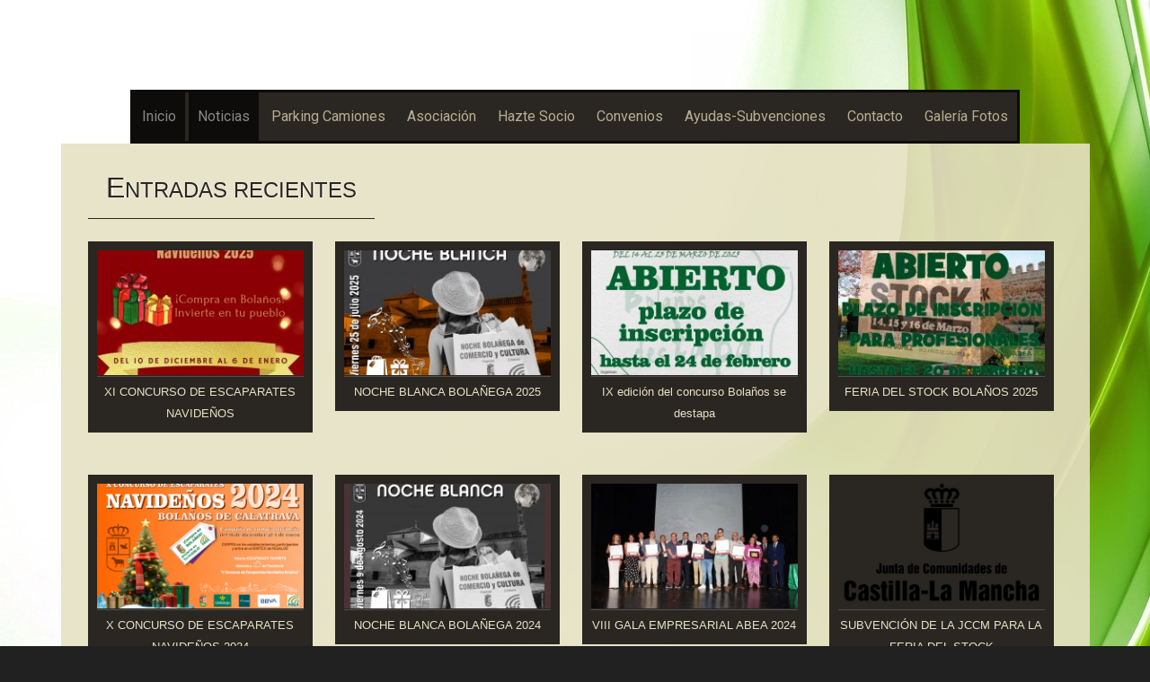

--- FILE ---
content_type: text/html; charset=UTF-8
request_url: http://www.abeabolanos.es/
body_size: 10479
content:
<!DOCTYPE html>
<html lang="es">
<head>
    <meta charset="UTF-8">
    <meta name="viewport" content="width=device-width, initial-scale=1">
    <link rel="profile" href="http://gmpg.org/xfn/11">
    <link rel="pingback" href="http://www.abeabolanos.es/xmlrpc.php">

    <title>ABEA &#8211; Asociación Bolañega de Empresarios y Autónomos</title>
<meta name='robots' content='max-image-preview:large' />
<link rel='dns-prefetch' href='//www.abeabolanos.es' />
<link rel='dns-prefetch' href='//fonts.googleapis.com' />
<link rel="alternate" type="application/rss+xml" title="ABEA &raquo; Feed" href="http://www.abeabolanos.es/feed/" />
<link rel="alternate" type="application/rss+xml" title="ABEA &raquo; Feed de los comentarios" href="http://www.abeabolanos.es/comments/feed/" />
<style id='wp-img-auto-sizes-contain-inline-css' type='text/css'>
img:is([sizes=auto i],[sizes^="auto," i]){contain-intrinsic-size:3000px 1500px}
/*# sourceURL=wp-img-auto-sizes-contain-inline-css */
</style>
<link rel='stylesheet' id='twb-open-sans-css' href='https://fonts.googleapis.com/css?family=Open+Sans%3A300%2C400%2C500%2C600%2C700%2C800&#038;display=swap&#038;ver=6.9' type='text/css' media='all' />
<link rel='stylesheet' id='twbbwg-global-css' href='http://www.abeabolanos.es/wp-content/plugins/photo-gallery/booster/assets/css/global.css?ver=1.0.0' type='text/css' media='all' />
<style id='wp-emoji-styles-inline-css' type='text/css'>

	img.wp-smiley, img.emoji {
		display: inline !important;
		border: none !important;
		box-shadow: none !important;
		height: 1em !important;
		width: 1em !important;
		margin: 0 0.07em !important;
		vertical-align: -0.1em !important;
		background: none !important;
		padding: 0 !important;
	}
/*# sourceURL=wp-emoji-styles-inline-css */
</style>
<style id='wp-block-library-inline-css' type='text/css'>
:root{--wp-block-synced-color:#7a00df;--wp-block-synced-color--rgb:122,0,223;--wp-bound-block-color:var(--wp-block-synced-color);--wp-editor-canvas-background:#ddd;--wp-admin-theme-color:#007cba;--wp-admin-theme-color--rgb:0,124,186;--wp-admin-theme-color-darker-10:#006ba1;--wp-admin-theme-color-darker-10--rgb:0,107,160.5;--wp-admin-theme-color-darker-20:#005a87;--wp-admin-theme-color-darker-20--rgb:0,90,135;--wp-admin-border-width-focus:2px}@media (min-resolution:192dpi){:root{--wp-admin-border-width-focus:1.5px}}.wp-element-button{cursor:pointer}:root .has-very-light-gray-background-color{background-color:#eee}:root .has-very-dark-gray-background-color{background-color:#313131}:root .has-very-light-gray-color{color:#eee}:root .has-very-dark-gray-color{color:#313131}:root .has-vivid-green-cyan-to-vivid-cyan-blue-gradient-background{background:linear-gradient(135deg,#00d084,#0693e3)}:root .has-purple-crush-gradient-background{background:linear-gradient(135deg,#34e2e4,#4721fb 50%,#ab1dfe)}:root .has-hazy-dawn-gradient-background{background:linear-gradient(135deg,#faaca8,#dad0ec)}:root .has-subdued-olive-gradient-background{background:linear-gradient(135deg,#fafae1,#67a671)}:root .has-atomic-cream-gradient-background{background:linear-gradient(135deg,#fdd79a,#004a59)}:root .has-nightshade-gradient-background{background:linear-gradient(135deg,#330968,#31cdcf)}:root .has-midnight-gradient-background{background:linear-gradient(135deg,#020381,#2874fc)}:root{--wp--preset--font-size--normal:16px;--wp--preset--font-size--huge:42px}.has-regular-font-size{font-size:1em}.has-larger-font-size{font-size:2.625em}.has-normal-font-size{font-size:var(--wp--preset--font-size--normal)}.has-huge-font-size{font-size:var(--wp--preset--font-size--huge)}.has-text-align-center{text-align:center}.has-text-align-left{text-align:left}.has-text-align-right{text-align:right}.has-fit-text{white-space:nowrap!important}#end-resizable-editor-section{display:none}.aligncenter{clear:both}.items-justified-left{justify-content:flex-start}.items-justified-center{justify-content:center}.items-justified-right{justify-content:flex-end}.items-justified-space-between{justify-content:space-between}.screen-reader-text{border:0;clip-path:inset(50%);height:1px;margin:-1px;overflow:hidden;padding:0;position:absolute;width:1px;word-wrap:normal!important}.screen-reader-text:focus{background-color:#ddd;clip-path:none;color:#444;display:block;font-size:1em;height:auto;left:5px;line-height:normal;padding:15px 23px 14px;text-decoration:none;top:5px;width:auto;z-index:100000}html :where(.has-border-color){border-style:solid}html :where([style*=border-top-color]){border-top-style:solid}html :where([style*=border-right-color]){border-right-style:solid}html :where([style*=border-bottom-color]){border-bottom-style:solid}html :where([style*=border-left-color]){border-left-style:solid}html :where([style*=border-width]){border-style:solid}html :where([style*=border-top-width]){border-top-style:solid}html :where([style*=border-right-width]){border-right-style:solid}html :where([style*=border-bottom-width]){border-bottom-style:solid}html :where([style*=border-left-width]){border-left-style:solid}html :where(img[class*=wp-image-]){height:auto;max-width:100%}:where(figure){margin:0 0 1em}html :where(.is-position-sticky){--wp-admin--admin-bar--position-offset:var(--wp-admin--admin-bar--height,0px)}@media screen and (max-width:600px){html :where(.is-position-sticky){--wp-admin--admin-bar--position-offset:0px}}

/*# sourceURL=wp-block-library-inline-css */
</style><style id='global-styles-inline-css' type='text/css'>
:root{--wp--preset--aspect-ratio--square: 1;--wp--preset--aspect-ratio--4-3: 4/3;--wp--preset--aspect-ratio--3-4: 3/4;--wp--preset--aspect-ratio--3-2: 3/2;--wp--preset--aspect-ratio--2-3: 2/3;--wp--preset--aspect-ratio--16-9: 16/9;--wp--preset--aspect-ratio--9-16: 9/16;--wp--preset--color--black: #000000;--wp--preset--color--cyan-bluish-gray: #abb8c3;--wp--preset--color--white: #ffffff;--wp--preset--color--pale-pink: #f78da7;--wp--preset--color--vivid-red: #cf2e2e;--wp--preset--color--luminous-vivid-orange: #ff6900;--wp--preset--color--luminous-vivid-amber: #fcb900;--wp--preset--color--light-green-cyan: #7bdcb5;--wp--preset--color--vivid-green-cyan: #00d084;--wp--preset--color--pale-cyan-blue: #8ed1fc;--wp--preset--color--vivid-cyan-blue: #0693e3;--wp--preset--color--vivid-purple: #9b51e0;--wp--preset--gradient--vivid-cyan-blue-to-vivid-purple: linear-gradient(135deg,rgb(6,147,227) 0%,rgb(155,81,224) 100%);--wp--preset--gradient--light-green-cyan-to-vivid-green-cyan: linear-gradient(135deg,rgb(122,220,180) 0%,rgb(0,208,130) 100%);--wp--preset--gradient--luminous-vivid-amber-to-luminous-vivid-orange: linear-gradient(135deg,rgb(252,185,0) 0%,rgb(255,105,0) 100%);--wp--preset--gradient--luminous-vivid-orange-to-vivid-red: linear-gradient(135deg,rgb(255,105,0) 0%,rgb(207,46,46) 100%);--wp--preset--gradient--very-light-gray-to-cyan-bluish-gray: linear-gradient(135deg,rgb(238,238,238) 0%,rgb(169,184,195) 100%);--wp--preset--gradient--cool-to-warm-spectrum: linear-gradient(135deg,rgb(74,234,220) 0%,rgb(151,120,209) 20%,rgb(207,42,186) 40%,rgb(238,44,130) 60%,rgb(251,105,98) 80%,rgb(254,248,76) 100%);--wp--preset--gradient--blush-light-purple: linear-gradient(135deg,rgb(255,206,236) 0%,rgb(152,150,240) 100%);--wp--preset--gradient--blush-bordeaux: linear-gradient(135deg,rgb(254,205,165) 0%,rgb(254,45,45) 50%,rgb(107,0,62) 100%);--wp--preset--gradient--luminous-dusk: linear-gradient(135deg,rgb(255,203,112) 0%,rgb(199,81,192) 50%,rgb(65,88,208) 100%);--wp--preset--gradient--pale-ocean: linear-gradient(135deg,rgb(255,245,203) 0%,rgb(182,227,212) 50%,rgb(51,167,181) 100%);--wp--preset--gradient--electric-grass: linear-gradient(135deg,rgb(202,248,128) 0%,rgb(113,206,126) 100%);--wp--preset--gradient--midnight: linear-gradient(135deg,rgb(2,3,129) 0%,rgb(40,116,252) 100%);--wp--preset--font-size--small: 13px;--wp--preset--font-size--medium: 20px;--wp--preset--font-size--large: 36px;--wp--preset--font-size--x-large: 42px;--wp--preset--spacing--20: 0.44rem;--wp--preset--spacing--30: 0.67rem;--wp--preset--spacing--40: 1rem;--wp--preset--spacing--50: 1.5rem;--wp--preset--spacing--60: 2.25rem;--wp--preset--spacing--70: 3.38rem;--wp--preset--spacing--80: 5.06rem;--wp--preset--shadow--natural: 6px 6px 9px rgba(0, 0, 0, 0.2);--wp--preset--shadow--deep: 12px 12px 50px rgba(0, 0, 0, 0.4);--wp--preset--shadow--sharp: 6px 6px 0px rgba(0, 0, 0, 0.2);--wp--preset--shadow--outlined: 6px 6px 0px -3px rgb(255, 255, 255), 6px 6px rgb(0, 0, 0);--wp--preset--shadow--crisp: 6px 6px 0px rgb(0, 0, 0);}:where(.is-layout-flex){gap: 0.5em;}:where(.is-layout-grid){gap: 0.5em;}body .is-layout-flex{display: flex;}.is-layout-flex{flex-wrap: wrap;align-items: center;}.is-layout-flex > :is(*, div){margin: 0;}body .is-layout-grid{display: grid;}.is-layout-grid > :is(*, div){margin: 0;}:where(.wp-block-columns.is-layout-flex){gap: 2em;}:where(.wp-block-columns.is-layout-grid){gap: 2em;}:where(.wp-block-post-template.is-layout-flex){gap: 1.25em;}:where(.wp-block-post-template.is-layout-grid){gap: 1.25em;}.has-black-color{color: var(--wp--preset--color--black) !important;}.has-cyan-bluish-gray-color{color: var(--wp--preset--color--cyan-bluish-gray) !important;}.has-white-color{color: var(--wp--preset--color--white) !important;}.has-pale-pink-color{color: var(--wp--preset--color--pale-pink) !important;}.has-vivid-red-color{color: var(--wp--preset--color--vivid-red) !important;}.has-luminous-vivid-orange-color{color: var(--wp--preset--color--luminous-vivid-orange) !important;}.has-luminous-vivid-amber-color{color: var(--wp--preset--color--luminous-vivid-amber) !important;}.has-light-green-cyan-color{color: var(--wp--preset--color--light-green-cyan) !important;}.has-vivid-green-cyan-color{color: var(--wp--preset--color--vivid-green-cyan) !important;}.has-pale-cyan-blue-color{color: var(--wp--preset--color--pale-cyan-blue) !important;}.has-vivid-cyan-blue-color{color: var(--wp--preset--color--vivid-cyan-blue) !important;}.has-vivid-purple-color{color: var(--wp--preset--color--vivid-purple) !important;}.has-black-background-color{background-color: var(--wp--preset--color--black) !important;}.has-cyan-bluish-gray-background-color{background-color: var(--wp--preset--color--cyan-bluish-gray) !important;}.has-white-background-color{background-color: var(--wp--preset--color--white) !important;}.has-pale-pink-background-color{background-color: var(--wp--preset--color--pale-pink) !important;}.has-vivid-red-background-color{background-color: var(--wp--preset--color--vivid-red) !important;}.has-luminous-vivid-orange-background-color{background-color: var(--wp--preset--color--luminous-vivid-orange) !important;}.has-luminous-vivid-amber-background-color{background-color: var(--wp--preset--color--luminous-vivid-amber) !important;}.has-light-green-cyan-background-color{background-color: var(--wp--preset--color--light-green-cyan) !important;}.has-vivid-green-cyan-background-color{background-color: var(--wp--preset--color--vivid-green-cyan) !important;}.has-pale-cyan-blue-background-color{background-color: var(--wp--preset--color--pale-cyan-blue) !important;}.has-vivid-cyan-blue-background-color{background-color: var(--wp--preset--color--vivid-cyan-blue) !important;}.has-vivid-purple-background-color{background-color: var(--wp--preset--color--vivid-purple) !important;}.has-black-border-color{border-color: var(--wp--preset--color--black) !important;}.has-cyan-bluish-gray-border-color{border-color: var(--wp--preset--color--cyan-bluish-gray) !important;}.has-white-border-color{border-color: var(--wp--preset--color--white) !important;}.has-pale-pink-border-color{border-color: var(--wp--preset--color--pale-pink) !important;}.has-vivid-red-border-color{border-color: var(--wp--preset--color--vivid-red) !important;}.has-luminous-vivid-orange-border-color{border-color: var(--wp--preset--color--luminous-vivid-orange) !important;}.has-luminous-vivid-amber-border-color{border-color: var(--wp--preset--color--luminous-vivid-amber) !important;}.has-light-green-cyan-border-color{border-color: var(--wp--preset--color--light-green-cyan) !important;}.has-vivid-green-cyan-border-color{border-color: var(--wp--preset--color--vivid-green-cyan) !important;}.has-pale-cyan-blue-border-color{border-color: var(--wp--preset--color--pale-cyan-blue) !important;}.has-vivid-cyan-blue-border-color{border-color: var(--wp--preset--color--vivid-cyan-blue) !important;}.has-vivid-purple-border-color{border-color: var(--wp--preset--color--vivid-purple) !important;}.has-vivid-cyan-blue-to-vivid-purple-gradient-background{background: var(--wp--preset--gradient--vivid-cyan-blue-to-vivid-purple) !important;}.has-light-green-cyan-to-vivid-green-cyan-gradient-background{background: var(--wp--preset--gradient--light-green-cyan-to-vivid-green-cyan) !important;}.has-luminous-vivid-amber-to-luminous-vivid-orange-gradient-background{background: var(--wp--preset--gradient--luminous-vivid-amber-to-luminous-vivid-orange) !important;}.has-luminous-vivid-orange-to-vivid-red-gradient-background{background: var(--wp--preset--gradient--luminous-vivid-orange-to-vivid-red) !important;}.has-very-light-gray-to-cyan-bluish-gray-gradient-background{background: var(--wp--preset--gradient--very-light-gray-to-cyan-bluish-gray) !important;}.has-cool-to-warm-spectrum-gradient-background{background: var(--wp--preset--gradient--cool-to-warm-spectrum) !important;}.has-blush-light-purple-gradient-background{background: var(--wp--preset--gradient--blush-light-purple) !important;}.has-blush-bordeaux-gradient-background{background: var(--wp--preset--gradient--blush-bordeaux) !important;}.has-luminous-dusk-gradient-background{background: var(--wp--preset--gradient--luminous-dusk) !important;}.has-pale-ocean-gradient-background{background: var(--wp--preset--gradient--pale-ocean) !important;}.has-electric-grass-gradient-background{background: var(--wp--preset--gradient--electric-grass) !important;}.has-midnight-gradient-background{background: var(--wp--preset--gradient--midnight) !important;}.has-small-font-size{font-size: var(--wp--preset--font-size--small) !important;}.has-medium-font-size{font-size: var(--wp--preset--font-size--medium) !important;}.has-large-font-size{font-size: var(--wp--preset--font-size--large) !important;}.has-x-large-font-size{font-size: var(--wp--preset--font-size--x-large) !important;}
/*# sourceURL=global-styles-inline-css */
</style>

<style id='classic-theme-styles-inline-css' type='text/css'>
/*! This file is auto-generated */
.wp-block-button__link{color:#fff;background-color:#32373c;border-radius:9999px;box-shadow:none;text-decoration:none;padding:calc(.667em + 2px) calc(1.333em + 2px);font-size:1.125em}.wp-block-file__button{background:#32373c;color:#fff;text-decoration:none}
/*# sourceURL=/wp-includes/css/classic-themes.min.css */
</style>
<link rel='stylesheet' id='bwg_fonts-css' href='http://www.abeabolanos.es/wp-content/plugins/photo-gallery/css/bwg-fonts/fonts.css?ver=0.0.1' type='text/css' media='all' />
<link rel='stylesheet' id='sumoselect-css' href='http://www.abeabolanos.es/wp-content/plugins/photo-gallery/css/sumoselect.min.css?ver=3.4.6' type='text/css' media='all' />
<link rel='stylesheet' id='mCustomScrollbar-css' href='http://www.abeabolanos.es/wp-content/plugins/photo-gallery/css/jquery.mCustomScrollbar.min.css?ver=3.1.5' type='text/css' media='all' />
<link rel='stylesheet' id='bwg_frontend-css' href='http://www.abeabolanos.es/wp-content/plugins/photo-gallery/css/styles.min.css?ver=1.8.35' type='text/css' media='all' />
<link rel='stylesheet' id='sixteen-fonts-css' href='//fonts.googleapis.com/css?family=Roboto%3A500%2C400%2C300%2C700&#038;ver=6.9' type='text/css' media='all' />
<link rel='stylesheet' id='sixteen-basic-style-css' href='http://www.abeabolanos.es/wp-content/themes/sixteen/style.css?ver=6.9' type='text/css' media='all' />
<link rel='stylesheet' id='sixteen-layout-css' href='http://www.abeabolanos.es/wp-content/themes/sixteen/assets/css/layouts/content-sidebar.css?ver=6.9' type='text/css' media='all' />
<link rel='stylesheet' id='sixteen-main-style-css' href='http://www.abeabolanos.es/wp-content/themes/sixteen/assets/theme-styles/css/default.css?ver=6.9' type='text/css' media='all' />
<style id='sixteen-main-style-inline-css' type='text/css'>
#masthead h1.site-title a { color: #blank; }.main-navigation {	margin-bottom: 15px;}
/*# sourceURL=sixteen-main-style-inline-css */
</style>
<link rel='stylesheet' id='sixteen-nivo-slider-default-theme-css' href='http://www.abeabolanos.es/wp-content/themes/sixteen/assets/css/nivo/themes/default/default.css?ver=6.9' type='text/css' media='all' />
<link rel='stylesheet' id='sixteen-nivo-slider-style-css' href='http://www.abeabolanos.es/wp-content/themes/sixteen/assets/css/nivo/nivo.css?ver=6.9' type='text/css' media='all' />
<script type="text/javascript" src="http://www.abeabolanos.es/wp-includes/js/jquery/jquery.min.js?ver=3.7.1" id="jquery-core-js"></script>
<script type="text/javascript" src="http://www.abeabolanos.es/wp-includes/js/jquery/jquery-migrate.min.js?ver=3.4.1" id="jquery-migrate-js"></script>
<script type="text/javascript" src="http://www.abeabolanos.es/wp-content/plugins/photo-gallery/booster/assets/js/circle-progress.js?ver=1.2.2" id="twbbwg-circle-js"></script>
<script type="text/javascript" id="twbbwg-global-js-extra">
/* <![CDATA[ */
var twb = {"nonce":"433cf85c9f","ajax_url":"http://www.abeabolanos.es/wp-admin/admin-ajax.php","plugin_url":"http://www.abeabolanos.es/wp-content/plugins/photo-gallery/booster","href":"http://www.abeabolanos.es/wp-admin/admin.php?page=twbbwg_photo-gallery"};
var twb = {"nonce":"433cf85c9f","ajax_url":"http://www.abeabolanos.es/wp-admin/admin-ajax.php","plugin_url":"http://www.abeabolanos.es/wp-content/plugins/photo-gallery/booster","href":"http://www.abeabolanos.es/wp-admin/admin.php?page=twbbwg_photo-gallery"};
//# sourceURL=twbbwg-global-js-extra
/* ]]> */
</script>
<script type="text/javascript" src="http://www.abeabolanos.es/wp-content/plugins/photo-gallery/booster/assets/js/global.js?ver=1.0.0" id="twbbwg-global-js"></script>
<script type="text/javascript" src="http://www.abeabolanos.es/wp-content/plugins/photo-gallery/js/jquery.sumoselect.min.js?ver=3.4.6" id="sumoselect-js"></script>
<script type="text/javascript" src="http://www.abeabolanos.es/wp-content/plugins/photo-gallery/js/tocca.min.js?ver=2.0.9" id="bwg_mobile-js"></script>
<script type="text/javascript" src="http://www.abeabolanos.es/wp-content/plugins/photo-gallery/js/jquery.mCustomScrollbar.concat.min.js?ver=3.1.5" id="mCustomScrollbar-js"></script>
<script type="text/javascript" src="http://www.abeabolanos.es/wp-content/plugins/photo-gallery/js/jquery.fullscreen.min.js?ver=0.6.0" id="jquery-fullscreen-js"></script>
<script type="text/javascript" id="bwg_frontend-js-extra">
/* <![CDATA[ */
var bwg_objectsL10n = {"bwg_field_required":"este campo es obligatorio.","bwg_mail_validation":"Esta no es una direcci\u00f3n de correo electr\u00f3nico v\u00e1lida.","bwg_search_result":"No hay im\u00e1genes que coincidan con tu b\u00fasqueda.","bwg_select_tag":"Seleccionar la etiqueta","bwg_order_by":"Ordenar por","bwg_search":"Buscar","bwg_show_ecommerce":"Mostrar el comercio electr\u00f3nico","bwg_hide_ecommerce":"Ocultar el comercio electr\u00f3nico","bwg_show_comments":"Restaurar","bwg_hide_comments":"Ocultar comentarios","bwg_restore":"Restaurar","bwg_maximize":"Maximizar","bwg_fullscreen":"Pantalla completa","bwg_exit_fullscreen":"Salir de pantalla completa","bwg_search_tag":"BUSCAR...","bwg_tag_no_match":"No se han encontrado etiquetas","bwg_all_tags_selected":"Todas las etiquetas seleccionadas","bwg_tags_selected":"etiqueta seleccionada","play":"Reproducir","pause":"Pausa","is_pro":"","bwg_play":"Reproducir","bwg_pause":"Pausa","bwg_hide_info":"Anterior informaci\u00f3n","bwg_show_info":"Mostrar info","bwg_hide_rating":"Ocultar las valoraciones","bwg_show_rating":"Mostrar la valoraci\u00f3n","ok":"Aceptar","cancel":"Cancelar","select_all":"Seleccionar todo","lazy_load":"0","lazy_loader":"http://www.abeabolanos.es/wp-content/plugins/photo-gallery/images/ajax_loader.png","front_ajax":"0","bwg_tag_see_all":"Ver todas las etiquetas","bwg_tag_see_less":"Ver menos etiquetas"};
//# sourceURL=bwg_frontend-js-extra
/* ]]> */
</script>
<script type="text/javascript" src="http://www.abeabolanos.es/wp-content/plugins/photo-gallery/js/scripts.min.js?ver=1.8.35" id="bwg_frontend-js"></script>
<script type="text/javascript" src="http://www.abeabolanos.es/wp-content/themes/sixteen/js/nivo.slider.js?ver=6.9" id="sixteen-nivo-slider-js"></script>
<script type="text/javascript" src="http://www.abeabolanos.es/wp-content/themes/sixteen/js/jquery.timeago.js?ver=6.9" id="sixteen-timeago-js"></script>
<script type="text/javascript" src="http://www.abeabolanos.es/wp-content/themes/sixteen/js/superfish.js?ver=6.9" id="sixteen-superfish-js"></script>
<script type="text/javascript" src="http://www.abeabolanos.es/wp-includes/js/jquery/ui/effect.min.js?ver=1.13.3" id="jquery-effects-core-js"></script>
<script type="text/javascript" src="http://www.abeabolanos.es/wp-content/themes/sixteen/js/custom.js?ver=6.9" id="sixteen-custom-js-js"></script>
<link rel="https://api.w.org/" href="http://www.abeabolanos.es/wp-json/" /><link rel="EditURI" type="application/rsd+xml" title="RSD" href="http://www.abeabolanos.es/xmlrpc.php?rsd" />
<meta name="generator" content="WordPress 6.9" />
	<style type="text/css">
			.site-title,
		.site-description {
			position: absolute;
			clip: rect(1px, 1px, 1px, 1px);
		}
		#site-navigation {
			margin-top: 100px;
		}
		
	</style>
	<style type="text/css" id="custom-background-css">
body.custom-background { background-image: url("http://www.abeabolanos.es/wp-content/uploads/2014/12/fondo-limpio.png"); background-position: center top; background-size: auto; background-repeat: no-repeat; background-attachment: fixed; }
</style>
	</head><body class="home blog custom-background wp-theme-sixteen">
	<div id="page" class="hfeed site">
    
    <div id="top-section">
	    <div id="mobile-nav">
	<a id="#menu" class="menu-link">&#9776;</a>
	<nav id="menu" class="panel" role="navigation">
    <div class="menu-main-container"><ul id="menu-main" class="menu"><li id="menu-item-26" class="menu-item menu-item-type-custom menu-item-object-custom current-menu-item current_page_item menu-item-home menu-item-26"><a href="http://www.abeabolanos.es/" aria-current="page">Inicio</a></li>
<li id="menu-item-114" class="menu-item menu-item-type-custom menu-item-object-custom current-menu-item current_page_item menu-item-home menu-item-114"><a href="http://www.abeabolanos.es/#noticias" aria-current="page">Noticias</a></li>
<li id="menu-item-270" class="menu-item menu-item-type-post_type menu-item-object-page menu-item-270"><a href="http://www.abeabolanos.es/parking-camiones/">Parking Camiones</a></li>
<li id="menu-item-30" class="menu-item menu-item-type-post_type menu-item-object-page menu-item-has-children menu-item-30"><a href="http://www.abeabolanos.es/la-asociacion/">Asociación</a>
<ul class="sub-menu">
	<li id="menu-item-104" class="menu-item menu-item-type-post_type menu-item-object-page menu-item-104"><a href="http://www.abeabolanos.es/la-asociacion/donde-estamos/">¿Dónde Estamos?</a></li>
	<li id="menu-item-103" class="menu-item menu-item-type-post_type menu-item-object-page menu-item-103"><a href="http://www.abeabolanos.es/la-asociacion/saludo-del-presidente/">Saludo del Presidente</a></li>
	<li id="menu-item-102" class="menu-item menu-item-type-post_type menu-item-object-page menu-item-102"><a href="http://www.abeabolanos.es/la-asociacion/junta-directiva/">Junta Directiva</a></li>
	<li id="menu-item-101" class="menu-item menu-item-type-post_type menu-item-object-page menu-item-101"><a href="http://www.abeabolanos.es/la-asociacion/objetivos/">Objetivos</a></li>
	<li id="menu-item-100" class="menu-item menu-item-type-post_type menu-item-object-page menu-item-100"><a href="http://www.abeabolanos.es/la-asociacion/nuevas-propuestas/">Nuevas Propuestas</a></li>
</ul>
</li>
<li id="menu-item-32" class="menu-item menu-item-type-post_type menu-item-object-page menu-item-32"><a href="http://www.abeabolanos.es/ventajas-de-ser-socio/">Hazte Socio</a></li>
<li id="menu-item-105" class="menu-item menu-item-type-post_type menu-item-object-page menu-item-105"><a href="http://www.abeabolanos.es/ventajas-de-ser-socio-2/">Convenios</a></li>
<li id="menu-item-246" class="menu-item menu-item-type-post_type menu-item-object-page menu-item-246"><a href="http://www.abeabolanos.es/ayudas-y-subvenciones/">Ayudas-Subvenciones</a></li>
<li id="menu-item-28" class="menu-item menu-item-type-post_type menu-item-object-page menu-item-28"><a href="http://www.abeabolanos.es/contacto/">Contacto</a></li>
<li id="menu-item-29" class="menu-item menu-item-type-post_type menu-item-object-page menu-item-29"><a href="http://www.abeabolanos.es/galeria/">Galería Fotos</a></li>
</ul></div>    
</nav><!-- #site-navigation -->
</div>	    
        <header id="masthead" class="site-header" role="banner">

    <div class="site-branding">
                    <h1 class="site-title"><a href="http://www.abeabolanos.es/" rel="home">ABEA</a></h1>
            <h2 class="site-description">Asociación Bolañega de Empresarios y Autónomos</h2>
            </div>

    <div id="social-icons">
	<div class="container">
        	    	</div>
</div>

</header><!-- #masthead -->
        <div id="slickmenu"></div>

<div class="nav-container container">
    <nav id="site-navigation" class="main-navigation" role="navigation">
        <div class="menu-main-container"><ul id="menu-main-1" class="menu"><li id="menu-item-26" class="menu-item menu-item-type-custom menu-item-object-custom current-menu-item current_page_item menu-item-home"><a href="http://www.abeabolanos.es/"></i>Inicio</a></li>
<li id="menu-item-114" class="menu-item menu-item-type-custom menu-item-object-custom current-menu-item current_page_item menu-item-home"><a href="http://www.abeabolanos.es/#noticias"></i>Noticias</a></li>
<li id="menu-item-270" class="menu-item menu-item-type-post_type menu-item-object-page"><a href="http://www.abeabolanos.es/parking-camiones/"></i>Parking Camiones</a></li>
<li id="menu-item-30" class="menu-item menu-item-type-post_type menu-item-object-page menu-item-has-children"><a href="http://www.abeabolanos.es/la-asociacion/"></i>Asociación</a>
<ul class="sub-menu">
	<li id="menu-item-104" class="menu-item menu-item-type-post_type menu-item-object-page"><a href="http://www.abeabolanos.es/la-asociacion/donde-estamos/"></i>¿Dónde Estamos?</a></li>
	<li id="menu-item-103" class="menu-item menu-item-type-post_type menu-item-object-page"><a href="http://www.abeabolanos.es/la-asociacion/saludo-del-presidente/"></i>Saludo del Presidente</a></li>
	<li id="menu-item-102" class="menu-item menu-item-type-post_type menu-item-object-page"><a href="http://www.abeabolanos.es/la-asociacion/junta-directiva/"></i>Junta Directiva</a></li>
	<li id="menu-item-101" class="menu-item menu-item-type-post_type menu-item-object-page"><a href="http://www.abeabolanos.es/la-asociacion/objetivos/"></i>Objetivos</a></li>
	<li id="menu-item-100" class="menu-item menu-item-type-post_type menu-item-object-page"><a href="http://www.abeabolanos.es/la-asociacion/nuevas-propuestas/"></i>Nuevas Propuestas</a></li>
</ul>
</li>
<li id="menu-item-32" class="menu-item menu-item-type-post_type menu-item-object-page"><a href="http://www.abeabolanos.es/ventajas-de-ser-socio/"></i>Hazte Socio</a></li>
<li id="menu-item-105" class="menu-item menu-item-type-post_type menu-item-object-page"><a href="http://www.abeabolanos.es/ventajas-de-ser-socio-2/"></i>Convenios</a></li>
<li id="menu-item-246" class="menu-item menu-item-type-post_type menu-item-object-page"><a href="http://www.abeabolanos.es/ayudas-y-subvenciones/"></i>Ayudas-Subvenciones</a></li>
<li id="menu-item-28" class="menu-item menu-item-type-post_type menu-item-object-page"><a href="http://www.abeabolanos.es/contacto/"></i>Contacto</a></li>
<li id="menu-item-29" class="menu-item menu-item-type-post_type menu-item-object-page"><a href="http://www.abeabolanos.es/galeria/"></i>Galería Fotos</a></li>
</ul></div>    </nav><!-- #site-navigation -->
</div>		
					
		</div><!--#top-section-->
	
		<div id="content" class="site-content container">

            
            
	<div id="primary-home" class="content-area">
		<h2 id="page-title">Entradas recientes</h2>
			<main id="main" class="site-main" role="main">
	
					
					
<div class="article-wrapper">
<article id="post-1683" class="homepage-article post-1683 post type-post status-publish format-standard has-post-thumbnail hentry category-uncategorized">

	
	<div class="featured-image">
			<a href="http://www.abeabolanos.es/xi-concurso-de-escaparates-navidenos/"><img width="240" height="145" src="http://www.abeabolanos.es/wp-content/uploads/2025/12/Cartel-concurso-escaparates-2025-240x145.jpg" class="attachment-homepage-thumb size-homepage-thumb wp-post-image" alt="XI CONCURSO DE ESCAPARATES NAVIDEÑOS" decoding="async" /></a>
		
	</div>
	
	<header class="entry-header">
		
					<h3 class="entry-title"><a href="http://www.abeabolanos.es/xi-concurso-de-escaparates-navidenos/" rel="bookmark">
		XI CONCURSO DE ESCAPARATES NAVIDEÑOS	</a></h3>
	</header><!-- .entry-header -->

</article><!-- #post-## -->
</div>	
					
					
<div class="article-wrapper">
<article id="post-1640" class="homepage-article post-1640 post type-post status-publish format-standard has-post-thumbnail hentry category-uncategorized">

	
	<div class="featured-image">
			<a href="http://www.abeabolanos.es/noche-blanca-bolanega-2025/"><img width="240" height="145" src="http://www.abeabolanos.es/wp-content/uploads/2025/07/Cartel-noche-blanca-2025-240x145.jpg" class="attachment-homepage-thumb size-homepage-thumb wp-post-image" alt="NOCHE BLANCA BOLAÑEGA 2025" decoding="async" /></a>
		
	</div>
	
	<header class="entry-header">
		
					<h3 class="entry-title"><a href="http://www.abeabolanos.es/noche-blanca-bolanega-2025/" rel="bookmark">
		NOCHE BLANCA BOLAÑEGA 2025	</a></h3>
	</header><!-- .entry-header -->

</article><!-- #post-## -->
</div>	
					
					
<div class="article-wrapper">
<article id="post-1635" class="homepage-article post-1635 post type-post status-publish format-standard has-post-thumbnail hentry category-uncategorized">

	
	<div class="featured-image">
			<a href="http://www.abeabolanos.es/ix-edicion-del-concurso-bolanos-se-destapa/"><img width="240" height="145" src="http://www.abeabolanos.es/wp-content/uploads/2025/02/Cartel-IX-concurso-de-la-tapa-240x145.jpg" class="attachment-homepage-thumb size-homepage-thumb wp-post-image" alt="IX edición del concurso Bolaños se destapa" decoding="async" /></a>
		
	</div>
	
	<header class="entry-header">
		
					<h3 class="entry-title"><a href="http://www.abeabolanos.es/ix-edicion-del-concurso-bolanos-se-destapa/" rel="bookmark">
		IX edición del concurso Bolaños se destapa	</a></h3>
	</header><!-- .entry-header -->

</article><!-- #post-## -->
</div>	
					
					
<div class="article-wrapper">
<article id="post-1630" class="homepage-article post-1630 post type-post status-publish format-standard has-post-thumbnail hentry category-uncategorized">

	
	<div class="featured-image">
			<a href="http://www.abeabolanos.es/feria-del-stock-bolanos-2025/"><img width="240" height="145" src="http://www.abeabolanos.es/wp-content/uploads/2025/02/cartel-stock-2025-Profesionales-240x145.jpg" class="attachment-homepage-thumb size-homepage-thumb wp-post-image" alt="FERIA DEL STOCK BOLAÑOS 2025" decoding="async" loading="lazy" /></a>
		
	</div>
	
	<header class="entry-header">
		
					<h3 class="entry-title"><a href="http://www.abeabolanos.es/feria-del-stock-bolanos-2025/" rel="bookmark">
		FERIA DEL STOCK BOLAÑOS 2025	</a></h3>
	</header><!-- .entry-header -->

</article><!-- #post-## -->
</div>	
					
					
<div class="article-wrapper">
<article id="post-1618" class="homepage-article post-1618 post type-post status-publish format-standard has-post-thumbnail hentry category-uncategorized">

	
	<div class="featured-image">
			<a href="http://www.abeabolanos.es/x-concurso-de-escaparates-navidenos-2024/"><img width="240" height="145" src="http://www.abeabolanos.es/wp-content/uploads/2024/11/X-Concurso-Escaparates-2024-240x145.png" class="attachment-homepage-thumb size-homepage-thumb wp-post-image" alt="X CONCURSO DE ESCAPARATES NAVIDEÑOS 2024" decoding="async" loading="lazy" /></a>
		
	</div>
	
	<header class="entry-header">
		
					<h3 class="entry-title"><a href="http://www.abeabolanos.es/x-concurso-de-escaparates-navidenos-2024/" rel="bookmark">
		X CONCURSO DE ESCAPARATES NAVIDEÑOS 2024	</a></h3>
	</header><!-- .entry-header -->

</article><!-- #post-## -->
</div>	
					
					
<div class="article-wrapper">
<article id="post-1612" class="homepage-article post-1612 post type-post status-publish format-standard has-post-thumbnail hentry category-uncategorized">

	
	<div class="featured-image">
			<a href="http://www.abeabolanos.es/noche-blanca-bolanega-2024/"><img width="240" height="145" src="http://www.abeabolanos.es/wp-content/uploads/2024/07/Cartel-2024-240x145.jpg" class="attachment-homepage-thumb size-homepage-thumb wp-post-image" alt="NOCHE BLANCA BOLAÑEGA 2024" decoding="async" loading="lazy" /></a>
		
	</div>
	
	<header class="entry-header">
		
					<h3 class="entry-title"><a href="http://www.abeabolanos.es/noche-blanca-bolanega-2024/" rel="bookmark">
		NOCHE BLANCA BOLAÑEGA 2024	</a></h3>
	</header><!-- .entry-header -->

</article><!-- #post-## -->
</div>	
					
					
<div class="article-wrapper">
<article id="post-1600" class="homepage-article post-1600 post type-post status-publish format-standard has-post-thumbnail hentry category-uncategorized">

	
	<div class="featured-image">
			<a href="http://www.abeabolanos.es/viii-gala-empresarial-abea-2024/"><img width="240" height="145" src="http://www.abeabolanos.es/wp-content/uploads/2024/07/1-240x145.jpg" class="attachment-homepage-thumb size-homepage-thumb wp-post-image" alt="VIII GALA EMPRESARIAL ABEA 2024" decoding="async" loading="lazy" /></a>
		
	</div>
	
	<header class="entry-header">
		
					<h3 class="entry-title"><a href="http://www.abeabolanos.es/viii-gala-empresarial-abea-2024/" rel="bookmark">
		VIII GALA EMPRESARIAL ABEA 2024	</a></h3>
	</header><!-- .entry-header -->

</article><!-- #post-## -->
</div>	
					
					
<div class="article-wrapper">
<article id="post-1596" class="homepage-article post-1596 post type-post status-publish format-standard has-post-thumbnail hentry category-uncategorized">

	
	<div class="featured-image">
			<a href="http://www.abeabolanos.es/subvencion-de-la-jccm-para-la-feria-del-stock/"><img width="240" height="145" src="http://www.abeabolanos.es/wp-content/uploads/2024/06/castilla-la-mancha-logo-png-transparent-240x145.png" class="attachment-homepage-thumb size-homepage-thumb wp-post-image" alt="SUBVENCIÓN DE LA JCCM PARA LA FERIA DEL STOCK" decoding="async" loading="lazy" /></a>
		
	</div>
	
	<header class="entry-header">
		
					<h3 class="entry-title"><a href="http://www.abeabolanos.es/subvencion-de-la-jccm-para-la-feria-del-stock/" rel="bookmark">
		SUBVENCIÓN DE LA JCCM PARA LA FERIA DEL STOCK	</a></h3>
	</header><!-- .entry-header -->

</article><!-- #post-## -->
</div>	
					
					
<div class="article-wrapper">
<article id="post-1586" class="homepage-article post-1586 post type-post status-publish format-standard has-post-thumbnail hentry category-uncategorized">

	
	<div class="featured-image">
			<a href="http://www.abeabolanos.es/x-feria-del-stock-bolanos-de-calatrava-2024/"><img width="240" height="145" src="http://www.abeabolanos.es/wp-content/uploads/2024/02/feria-del-stock-240x145.jpg" class="attachment-homepage-thumb size-homepage-thumb wp-post-image" alt="X FERIA DEL STOCK BOLAÑOS DE CALATRAVA 2024" decoding="async" loading="lazy" /></a>
		
	</div>
	
	<header class="entry-header">
		
					<h3 class="entry-title"><a href="http://www.abeabolanos.es/x-feria-del-stock-bolanos-de-calatrava-2024/" rel="bookmark">
		X FERIA DEL STOCK BOLAÑOS DE CALATRAVA 2024	</a></h3>
	</header><!-- .entry-header -->

</article><!-- #post-## -->
</div>	
					
					
<div class="article-wrapper">
<article id="post-1571" class="homepage-article post-1571 post type-post status-publish format-standard has-post-thumbnail hentry category-uncategorized">

	
	<div class="featured-image">
			<a href="http://www.abeabolanos.es/ix-concurso-de-escaparates-navidenos/"><img width="240" height="145" src="http://www.abeabolanos.es/wp-content/uploads/2023/11/Cartel-240x145.jpg" class="attachment-homepage-thumb size-homepage-thumb wp-post-image" alt="IX CONCURSO DE ESCAPARATES NAVIDEÑOS" decoding="async" loading="lazy" /></a>
		
	</div>
	
	<header class="entry-header">
		
					<h3 class="entry-title"><a href="http://www.abeabolanos.es/ix-concurso-de-escaparates-navidenos/" rel="bookmark">
		IX CONCURSO DE ESCAPARATES NAVIDEÑOS	</a></h3>
	</header><!-- .entry-header -->

</article><!-- #post-## -->
</div>	
					
					
<div class="article-wrapper">
<article id="post-1564" class="homepage-article post-1564 post type-post status-publish format-standard has-post-thumbnail hentry category-uncategorized">

	
	<div class="featured-image">
			<a href="http://www.abeabolanos.es/vii-gala-empresarial-abea-2023/"><img width="240" height="145" src="http://www.abeabolanos.es/wp-content/uploads/2023/10/IMG_6941-240x145.jpg" class="attachment-homepage-thumb size-homepage-thumb wp-post-image" alt="VII GALA EMPRESARIAL ABEA 2023" decoding="async" loading="lazy" /></a>
		
	</div>
	
	<header class="entry-header">
		
					<h3 class="entry-title"><a href="http://www.abeabolanos.es/vii-gala-empresarial-abea-2023/" rel="bookmark">
		VII GALA EMPRESARIAL ABEA 2023	</a></h3>
	</header><!-- .entry-header -->

</article><!-- #post-## -->
</div>	
					
					
<div class="article-wrapper">
<article id="post-1547" class="homepage-article post-1547 post type-post status-publish format-standard has-post-thumbnail hentry category-uncategorized">

	
	<div class="featured-image">
			<a href="http://www.abeabolanos.es/noche-blanca-bolanega-2023/"><img width="240" height="145" src="http://www.abeabolanos.es/wp-content/uploads/2023/07/Copia-de-noche-blanca-2023-240x145.jpg" class="attachment-homepage-thumb size-homepage-thumb wp-post-image" alt="NOCHE BLANCA BOLAÑEGA 2023" decoding="async" loading="lazy" /></a>
		
	</div>
	
	<header class="entry-header">
		
					<h3 class="entry-title"><a href="http://www.abeabolanos.es/noche-blanca-bolanega-2023/" rel="bookmark">
		NOCHE BLANCA BOLAÑEGA 2023	</a></h3>
	</header><!-- .entry-header -->

</article><!-- #post-## -->
</div>	
								
				<div class="pagination"><div><ul><li><span>1 of 8</span></li><li><span aria-current="page" class="page-numbers current">1</span></li><li><a class="page-numbers" href="http://www.abeabolanos.es/page/2/">2</a></li><li><a class="page-numbers" href="http://www.abeabolanos.es/page/3/">3</a></li><li><span class="page-numbers dots">&hellip;</span></li><li><a class="page-numbers" href="http://www.abeabolanos.es/page/8/">8</a></li><li><a class="next page-numbers" href="http://www.abeabolanos.es/page/2/">Siguiente &raquo;</a></li></ul></div></div>			</main><!-- #main -->
	</div><!-- #primary-home-->

	<div id="footer-sidebar" class="widget-area clear" role="complementary">
				<div class="footer-column"> <aside id="text-10" class="widget widget_text">			<div class="textwidget"><a target="_blank" href="http://www.gruponaranjoalimentacion.com"><div class="zoom" style="
    background: rgba(0, 128, 0, 0.64);  padding: 10px;
"> <center><img src="http://www.abeabolanos.es/wp-content/uploads/2014/12/Nueva-imagen-de-mapa-de-bits2.bmp"></center></div></a></div>
		</aside><aside id="text-13" class="widget widget_text">			<div class="textwidget"><a target="_blank" href="http://www.abeabolanos.es/contacto/"><div class="zoom" style="
    background: rgba(0, 128, 0, 0.64);  padding: 10px;
"> <center><img src="http://www.abeabolanos.es/wp-content/uploads/2014/12/300x200.jpg"></center></div></a></div>
		</aside> </div> 		<div class="footer-column"> <aside id="text-17" class="widget widget_text">			<div class="textwidget"><p><a target="_blank" href="http://www.ciudadsincables.es/"></p>
<div class="zoom" style="
    background: rgba(0, 128, 0, 0.64);  padding: 10px;
"> <center><img src="http://www.ciudadsincables.es/images/logotipo.png"></center></div>
<p></a></p>
</div>
		</aside><aside id="text-18" class="widget widget_text">			<div class="textwidget"><a target="_blank" href="https://www.facebook.com/abeabolanos/"><div class="zoom" style="
    background: rgba(0, 128, 0, 0.64);  padding: 10px;
"> <center><img src="https://www.reseau-entreprendre.org/lorraine/wp-content/uploads/sites/52/2018/01/logo-facebook.jpg"></center></div></a></div>
		</aside><aside id="text-19" class="widget widget_text">			<div class="textwidget"></div>
		</aside> </div> 		<div class="footer-column"> <aside id="text-11" class="widget widget_text">			<div class="textwidget"><a target="_blank" href="http://www.euromuebles21.es"><div class="zoom" style="
    background: rgba(0, 128, 0, 0.64);  padding: 10px;
"> <center><img src="http://www.abeabolanos.es/wp-content/uploads/2014/12/euromuebles21.jpg"></center></div></a></div>
		</aside><aside id="text-15" class="widget widget_text">			<div class="textwidget"><a target="_blank" href="http://www.abeabolanos.es/contacto/"><div class="zoom" style="
    background: rgba(0, 128, 0, 0.64);  padding: 10px;
"><center><img src="http://www.abeabolanos.es/wp-content/uploads/2014/12/300x200.jpg"></center></div></a></div>
		</aside> </div> 	 		


	</div><!-- #secondary -->

	</div><!-- #content -->

	<footer id="colophon" class="site-footer" role="contentinfo">
    
    <div class="container">
		<div class="site-info">
			Tema Sixteen por <a target="blank" href="http://inkhive.com" rel="designer">InkHive</a>		</div><!-- .site-info -->
		
        <div id="footertext">
        	        </div>    
        
        </div><!--.container-->
	</footer><!-- #colophon -->
</div><!-- #page -->
			 	
<script type="speculationrules">
{"prefetch":[{"source":"document","where":{"and":[{"href_matches":"/*"},{"not":{"href_matches":["/wp-*.php","/wp-admin/*","/wp-content/uploads/*","/wp-content/*","/wp-content/plugins/*","/wp-content/themes/sixteen/*","/*\\?(.+)"]}},{"not":{"selector_matches":"a[rel~=\"nofollow\"]"}},{"not":{"selector_matches":".no-prefetch, .no-prefetch a"}}]},"eagerness":"conservative"}]}
</script>
<script type="text/javascript" src="http://www.abeabolanos.es/wp-content/themes/sixteen/js/external.js?ver=20120206" id="sixteen-externaljs-js"></script>
<script type="text/javascript" src="http://www.abeabolanos.es/wp-content/themes/sixteen/js/skip-link-focus-fix.js?ver=20130115" id="sixteen-skip-link-focus-fix-js"></script>
<script id="wp-emoji-settings" type="application/json">
{"baseUrl":"https://s.w.org/images/core/emoji/17.0.2/72x72/","ext":".png","svgUrl":"https://s.w.org/images/core/emoji/17.0.2/svg/","svgExt":".svg","source":{"concatemoji":"http://www.abeabolanos.es/wp-includes/js/wp-emoji-release.min.js?ver=6.9"}}
</script>
<script type="module">
/* <![CDATA[ */
/*! This file is auto-generated */
const a=JSON.parse(document.getElementById("wp-emoji-settings").textContent),o=(window._wpemojiSettings=a,"wpEmojiSettingsSupports"),s=["flag","emoji"];function i(e){try{var t={supportTests:e,timestamp:(new Date).valueOf()};sessionStorage.setItem(o,JSON.stringify(t))}catch(e){}}function c(e,t,n){e.clearRect(0,0,e.canvas.width,e.canvas.height),e.fillText(t,0,0);t=new Uint32Array(e.getImageData(0,0,e.canvas.width,e.canvas.height).data);e.clearRect(0,0,e.canvas.width,e.canvas.height),e.fillText(n,0,0);const a=new Uint32Array(e.getImageData(0,0,e.canvas.width,e.canvas.height).data);return t.every((e,t)=>e===a[t])}function p(e,t){e.clearRect(0,0,e.canvas.width,e.canvas.height),e.fillText(t,0,0);var n=e.getImageData(16,16,1,1);for(let e=0;e<n.data.length;e++)if(0!==n.data[e])return!1;return!0}function u(e,t,n,a){switch(t){case"flag":return n(e,"\ud83c\udff3\ufe0f\u200d\u26a7\ufe0f","\ud83c\udff3\ufe0f\u200b\u26a7\ufe0f")?!1:!n(e,"\ud83c\udde8\ud83c\uddf6","\ud83c\udde8\u200b\ud83c\uddf6")&&!n(e,"\ud83c\udff4\udb40\udc67\udb40\udc62\udb40\udc65\udb40\udc6e\udb40\udc67\udb40\udc7f","\ud83c\udff4\u200b\udb40\udc67\u200b\udb40\udc62\u200b\udb40\udc65\u200b\udb40\udc6e\u200b\udb40\udc67\u200b\udb40\udc7f");case"emoji":return!a(e,"\ud83e\u1fac8")}return!1}function f(e,t,n,a){let r;const o=(r="undefined"!=typeof WorkerGlobalScope&&self instanceof WorkerGlobalScope?new OffscreenCanvas(300,150):document.createElement("canvas")).getContext("2d",{willReadFrequently:!0}),s=(o.textBaseline="top",o.font="600 32px Arial",{});return e.forEach(e=>{s[e]=t(o,e,n,a)}),s}function r(e){var t=document.createElement("script");t.src=e,t.defer=!0,document.head.appendChild(t)}a.supports={everything:!0,everythingExceptFlag:!0},new Promise(t=>{let n=function(){try{var e=JSON.parse(sessionStorage.getItem(o));if("object"==typeof e&&"number"==typeof e.timestamp&&(new Date).valueOf()<e.timestamp+604800&&"object"==typeof e.supportTests)return e.supportTests}catch(e){}return null}();if(!n){if("undefined"!=typeof Worker&&"undefined"!=typeof OffscreenCanvas&&"undefined"!=typeof URL&&URL.createObjectURL&&"undefined"!=typeof Blob)try{var e="postMessage("+f.toString()+"("+[JSON.stringify(s),u.toString(),c.toString(),p.toString()].join(",")+"));",a=new Blob([e],{type:"text/javascript"});const r=new Worker(URL.createObjectURL(a),{name:"wpTestEmojiSupports"});return void(r.onmessage=e=>{i(n=e.data),r.terminate(),t(n)})}catch(e){}i(n=f(s,u,c,p))}t(n)}).then(e=>{for(const n in e)a.supports[n]=e[n],a.supports.everything=a.supports.everything&&a.supports[n],"flag"!==n&&(a.supports.everythingExceptFlag=a.supports.everythingExceptFlag&&a.supports[n]);var t;a.supports.everythingExceptFlag=a.supports.everythingExceptFlag&&!a.supports.flag,a.supports.everything||((t=a.source||{}).concatemoji?r(t.concatemoji):t.wpemoji&&t.twemoji&&(r(t.twemoji),r(t.wpemoji)))});
//# sourceURL=http://www.abeabolanos.es/wp-includes/js/wp-emoji-loader.min.js
/* ]]> */
</script>
</body>
</html>